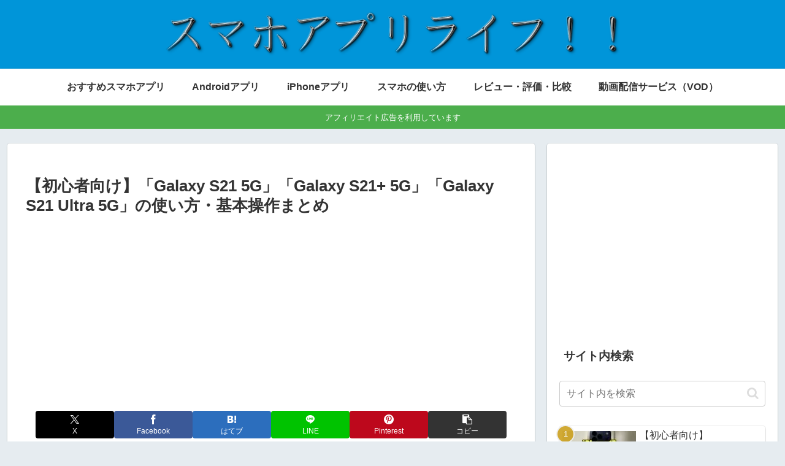

--- FILE ---
content_type: text/html; charset=utf-8
request_url: https://www.google.com/recaptcha/api2/aframe
body_size: 261
content:
<!DOCTYPE HTML><html><head><meta http-equiv="content-type" content="text/html; charset=UTF-8"></head><body><script nonce="j8ZaqMlLekEZGKlWL0-NHw">/** Anti-fraud and anti-abuse applications only. See google.com/recaptcha */ try{var clients={'sodar':'https://pagead2.googlesyndication.com/pagead/sodar?'};window.addEventListener("message",function(a){try{if(a.source===window.parent){var b=JSON.parse(a.data);var c=clients[b['id']];if(c){var d=document.createElement('img');d.src=c+b['params']+'&rc='+(localStorage.getItem("rc::a")?sessionStorage.getItem("rc::b"):"");window.document.body.appendChild(d);sessionStorage.setItem("rc::e",parseInt(sessionStorage.getItem("rc::e")||0)+1);localStorage.setItem("rc::h",'1768580045243');}}}catch(b){}});window.parent.postMessage("_grecaptcha_ready", "*");}catch(b){}</script></body></html>

--- FILE ---
content_type: application/javascript; charset=utf-8;
request_url: https://dalc.valuecommerce.com/app3?p=884837774&_s=https%3A%2F%2Fwww.sapplife.net%2Farchives%2Fpost-35314.html&vf=iVBORw0KGgoAAAANSUhEUgAAAAMAAAADCAYAAABWKLW%2FAAAAMElEQVQYV2NkFGP4nxGSzJA0bQED4xZ35v932%2B8zVO5RYGDcyNX1P%2BrZA4Z6gWkMABPIDu9Ga1nwAAAAAElFTkSuQmCC
body_size: 4056
content:
vc_linkswitch_callback({"t":"696a63cc","r":"aWpjzAACj-MDkc7iCooERAqKCJRC4A","ub":"aWpjywADtEcDkc7iCooCsQqKC%2FBqig%3D%3D","vcid":"4NI52_HI1AqTc42SNSV08Sm6E0B3pi3zeS7ykdHrpGwIw-wWafX9SmBlqybUaGDUCGenLWxqUCQ","vcpub":"0.167907","paypaymall.yahoo.co.jp":{"a":"2821580","m":"2201292","g":"45ed15678c"},"honto.jp":{"a":"2684806","m":"2340879","g":"aca11d24a2","sp":"partnerid%3D02vc01"},"mydocomo.com":{"a":"2669430","m":"3095098","g":"1c278b638c"},"papy.co.jp/vcdummy":{"a":"2302765","m":"2433833","g":"7619447898","sp":"ref%3Dvc"},"onlineshop.docomo.ne.jp":{"a":"2669430","m":"3095098","g":"1c278b638c"},"beauty.hotpepper.jp":{"a":"2760766","m":"2371481","g":"3d8f19d78c"},"fudemame.net":{"a":"2425347","m":"2376577","g":"63083be78c"},"www.molekule.jp":{"a":"2425347","m":"2376577","g":"63083be78c"},"7net.omni7.jp":{"a":"2602201","m":"2993472","g":"10b48e1b8c"},"shopping.yahoo.co.jp":{"a":"2821580","m":"2201292","g":"45ed15678c"},"video.unext.jp":{"a":"2797180","m":"3305594","g":"9f00b831cb","sp":"cid%3DD33139%26adid%3DVC1%26alp%3D1%26alpad%3D1%26alpge%3D1"},"booklive.jp":{"a":"2731662","m":"3216479","g":"ec5fbac6e6","sp":"utm_source%3Dspad%26utm_medium%3Daffiliate%26utm_campaign%3D102%26utm_content%3Dnormal"},"approach.yahoo.co.jp":{"a":"2821580","m":"2201292","g":"45ed15678c"},"fudeoh.com":{"a":"2425347","m":"2376577","g":"63083be78c"},"pc-seven.co.jp":{"a":"2545336","m":"2883189","g":"4e052bc98c"},"l":5,"7netshopping.jp":{"a":"2602201","m":"2993472","g":"10b48e1b8c"},"p":884837774,"ebookjapan.yahoo.co.jp":{"a":"2349414","m":"2103493","g":"1494d5cfa0","sp":"dealerid%3D40001"},"lp.ankerjapan.com":{"a":"2811827","m":"3397687","g":"cf72f6968c"},"s":3082778,"sec.sourcenext.info":{"a":"2425347","m":"2376577","g":"63083be78c"},"www.video.unext.jp":{"a":"2797180","m":"3305594","g":"9f00b831cb","sp":"cid%3DD33139%26adid%3DVC1%26alp%3D1%26alpad%3D1%26alpge%3D1"},"online-shop.mb.softbank.jp":{"a":"2909349","m":"2326201","g":"b6735d568c"},"rc.d.booklive.jp":{"a":"2731662","m":"3216479","g":"ec5fbac6e6","sp":"utm_source%3Dspad%26utm_medium%3Daffiliate%26utm_campaign%3D102%26utm_content%3Dnormal"},"mini-shopping.yahoo.co.jp":{"a":"2821580","m":"2201292","g":"45ed15678c"},"onlineshop.smt.docomo.ne.jp":{"a":"2669430","m":"3095098","g":"1c278b638c"},"www.bk1.jp":{"a":"2684806","m":"2340879","g":"aca11d24a2","sp":"partnerid%3D02vc01"},"shopping.geocities.jp":{"a":"2821580","m":"2201292","g":"45ed15678c"},"unext.bookplace.jp":{"a":"2797180","m":"3305594","g":"9f00b831cb","sp":"cid%3DD33139%26adid%3DVC1%26alp%3D1%26alpad%3D1%26alpge%3D1"},"www.ankerjapan.com":{"a":"2811827","m":"3397687","g":"cf72f6968c"},"unext.jp":{"a":"2797180","m":"3305594","g":"9f00b831cb","sp":"cid%3DD33139%26adid%3DVC1%26alp%3D1%26alpad%3D1%26alpge%3D1"},"sourcenext.com":{"a":"2425347","m":"2376577","g":"63083be78c"},"nttdocomo.co.jp":{"a":"2669430","m":"3095098","g":"1c278b638c"},"softbank.jp":{"a":"2909349","m":"2326201","g":"b6735d568c"},"rc.bl.booklive.jp":{"a":"2731662","m":"3216479","g":"ec5fbac6e6","sp":"utm_source%3Dspad%26utm_medium%3Daffiliate%26utm_campaign%3D102%26utm_content%3Dnormal"},"meetingowl.jp":{"a":"2425347","m":"2376577","g":"63083be78c"},"www.omni7.jp":{"a":"2602201","m":"2993472","g":"10b48e1b8c"},"pocketalk.jp":{"a":"2425347","m":"2376577","g":"63083be78c"},"paypaystep.yahoo.co.jp":{"a":"2821580","m":"2201292","g":"45ed15678c"},"www.animate-onlineshop.jp":{"a":"2805589","m":"3357128","g":"b7e7acac8c"},"renta.papy.co.jp/renta/sc/frm/item":{"a":"2302765","m":"2433833","g":"7619447898","sp":"ref%3Dvc"},"chou-jimaku.com":{"a":"2425347","m":"2376577","g":"63083be78c"},"recochoku.jp":{"a":"2879464","m":"3147280","g":"e4b406bf8c"},"direct.sanwa.co.jp":{"a":"2706855","m":"3205567","g":"30e37e428c"},"stg2.bl.booklive.jp":{"a":"2731662","m":"3216479","g":"ec5fbac6e6","sp":"utm_source%3Dspad%26utm_medium%3Daffiliate%26utm_campaign%3D102%26utm_content%3Dnormal"},"hnext.jp":{"a":"2797180","m":"3305594","g":"9f00b831cb","sp":"cid%3DD33139%26adid%3DVC1%26alp%3D1%26alpad%3D1%26alpge%3D1"}})

--- FILE ---
content_type: text/plain
request_url: https://automate-prod.storage.googleapis.com/info/EDbqF2F1kkCeprjlwvX71J80v6Og4BI0
body_size: -35
content:
{"037f07ac34a206bce34506202f6ce35630d29a42":{"r":["50342"]},"6483d7ce4c6b93fe190d377cd8f1e26dc4501160":{"r":["40574"]},"d72452b25886b4a5c9fe5ddb5c3e109747c77144":{"r":["2980"]},"esid":"zZuYzm/6CNQ","f91debd2bd8cdebef4bb9bc740544940ee6bc76e":{"r":["43708"]},"version":"1.1.0"}